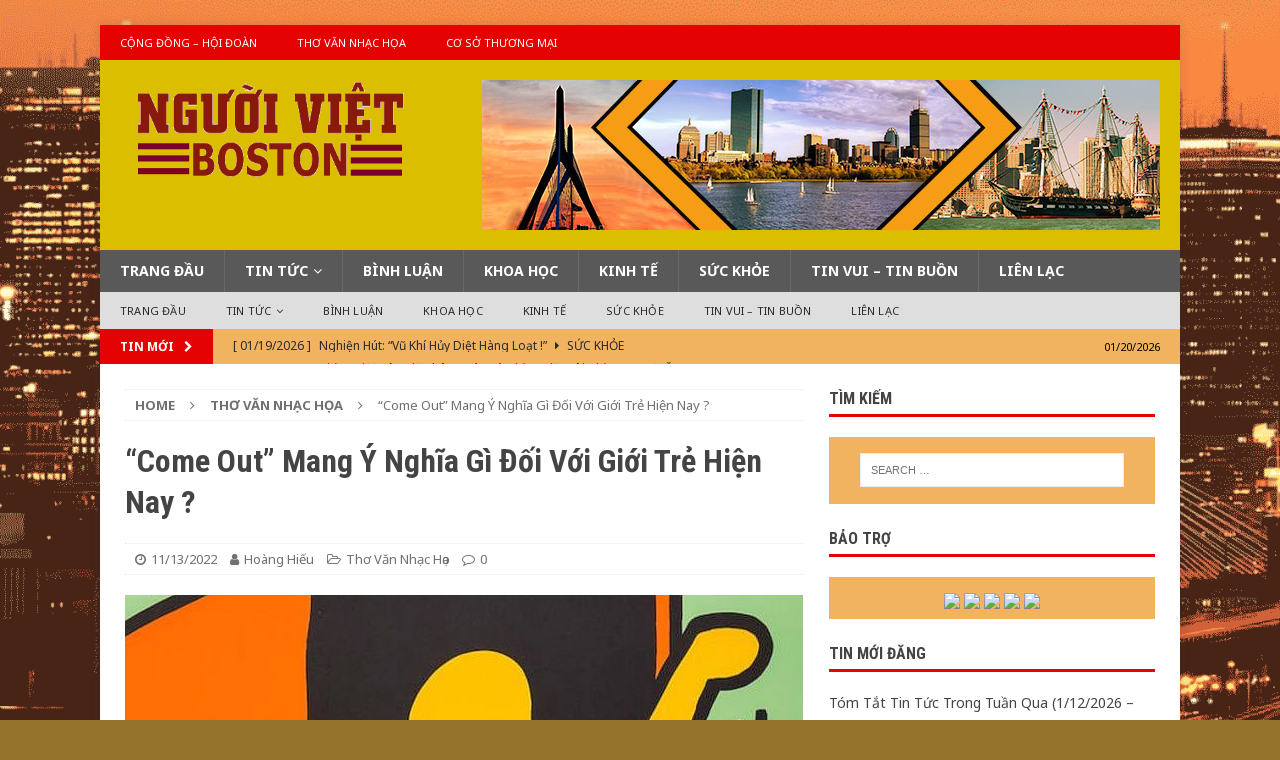

--- FILE ---
content_type: text/html; charset=UTF-8
request_url: https://nguoivietboston.com/?p=25603
body_size: 67724
content:
<!DOCTYPE html>
<html class="no-js mh-one-sb" lang="en-US">
<head>
<meta charset="UTF-8">
<meta name="viewport" content="width=device-width, initial-scale=1.0">
<link rel="profile" href="http://gmpg.org/xfn/11" />
<link rel="pingback" href="https://nguoivietboston.com/xmlrpc.php" />
<title>“Come Out” Mang Ý Nghĩa Gì Đối Với Giới Trẻ Hiện Nay ?</title>
<link rel='dns-prefetch' href='//fonts.googleapis.com' />
<link rel='dns-prefetch' href='//s.w.org' />
<link rel="alternate" type="application/rss+xml" title=" &raquo; Feed" href="https://nguoivietboston.com/?feed=rss2" />
<link rel="alternate" type="application/rss+xml" title=" &raquo; Comments Feed" href="https://nguoivietboston.com/?feed=comments-rss2" />
<link rel="alternate" type="application/rss+xml" title=" &raquo; “Come Out” Mang Ý Nghĩa Gì Đối Với Giới Trẻ Hiện Nay ? Comments Feed" href="https://nguoivietboston.com/?feed=rss2&#038;p=25603" />
		<script type="text/javascript">
			window._wpemojiSettings = {"baseUrl":"https:\/\/s.w.org\/images\/core\/emoji\/11\/72x72\/","ext":".png","svgUrl":"https:\/\/s.w.org\/images\/core\/emoji\/11\/svg\/","svgExt":".svg","source":{"concatemoji":"https:\/\/nguoivietboston.com\/wp-includes\/js\/wp-emoji-release.min.js?ver=4.9.26"}};
			!function(e,a,t){var n,r,o,i=a.createElement("canvas"),p=i.getContext&&i.getContext("2d");function s(e,t){var a=String.fromCharCode;p.clearRect(0,0,i.width,i.height),p.fillText(a.apply(this,e),0,0);e=i.toDataURL();return p.clearRect(0,0,i.width,i.height),p.fillText(a.apply(this,t),0,0),e===i.toDataURL()}function c(e){var t=a.createElement("script");t.src=e,t.defer=t.type="text/javascript",a.getElementsByTagName("head")[0].appendChild(t)}for(o=Array("flag","emoji"),t.supports={everything:!0,everythingExceptFlag:!0},r=0;r<o.length;r++)t.supports[o[r]]=function(e){if(!p||!p.fillText)return!1;switch(p.textBaseline="top",p.font="600 32px Arial",e){case"flag":return s([55356,56826,55356,56819],[55356,56826,8203,55356,56819])?!1:!s([55356,57332,56128,56423,56128,56418,56128,56421,56128,56430,56128,56423,56128,56447],[55356,57332,8203,56128,56423,8203,56128,56418,8203,56128,56421,8203,56128,56430,8203,56128,56423,8203,56128,56447]);case"emoji":return!s([55358,56760,9792,65039],[55358,56760,8203,9792,65039])}return!1}(o[r]),t.supports.everything=t.supports.everything&&t.supports[o[r]],"flag"!==o[r]&&(t.supports.everythingExceptFlag=t.supports.everythingExceptFlag&&t.supports[o[r]]);t.supports.everythingExceptFlag=t.supports.everythingExceptFlag&&!t.supports.flag,t.DOMReady=!1,t.readyCallback=function(){t.DOMReady=!0},t.supports.everything||(n=function(){t.readyCallback()},a.addEventListener?(a.addEventListener("DOMContentLoaded",n,!1),e.addEventListener("load",n,!1)):(e.attachEvent("onload",n),a.attachEvent("onreadystatechange",function(){"complete"===a.readyState&&t.readyCallback()})),(n=t.source||{}).concatemoji?c(n.concatemoji):n.wpemoji&&n.twemoji&&(c(n.twemoji),c(n.wpemoji)))}(window,document,window._wpemojiSettings);
		</script>
		<style type="text/css">
img.wp-smiley,
img.emoji {
	display: inline !important;
	border: none !important;
	box-shadow: none !important;
	height: 1em !important;
	width: 1em !important;
	margin: 0 .07em !important;
	vertical-align: -0.1em !important;
	background: none !important;
	padding: 0 !important;
}
</style>
<link rel='stylesheet' id='mh-magazine-css'  href='https://nguoivietboston.com/wp-content/themes/mh-magazine/style.css?ver=3.8.6' type='text/css' media='all' />
<link rel='stylesheet' id='mh-magazine-child-css'  href='https://nguoivietboston.com/wp-content/themes/mh-magazine-child/style.css?ver=1.0.0' type='text/css' media='all' />
<link rel='stylesheet' id='mh-font-awesome-css'  href='https://nguoivietboston.com/wp-content/themes/mh-magazine/includes/font-awesome.min.css' type='text/css' media='all' />
<link rel='stylesheet' id='mh-google-fonts-css'  href='https://fonts.googleapis.com/css?family=Noto+Sans:300,400,400italic,600,700%7cRoboto+Condensed:300,400,400italic,600,700&#038;subset=latin,vietnamese' type='text/css' media='all' />
<script type='text/javascript' src='https://nguoivietboston.com/wp-includes/js/jquery/jquery.js?ver=1.12.4'></script>
<script type='text/javascript' src='https://nguoivietboston.com/wp-includes/js/jquery/jquery-migrate.min.js?ver=1.4.1'></script>
<script type='text/javascript' src='https://nguoivietboston.com/wp-content/themes/mh-magazine/js/scripts.js?ver=3.8.6'></script>
<link rel='https://api.w.org/' href='https://nguoivietboston.com/index.php?rest_route=/' />
<link rel="EditURI" type="application/rsd+xml" title="RSD" href="https://nguoivietboston.com/xmlrpc.php?rsd" />
<link rel="wlwmanifest" type="application/wlwmanifest+xml" href="https://nguoivietboston.com/wp-includes/wlwmanifest.xml" /> 
<link rel='prev' title='Con Cái Đến Tuổi Nào Thì Phù Hợp Để Bắt Đầu Cho Dùng Điện Thoại Thông Minh ?' href='https://nguoivietboston.com/?p=25606' />
<link rel='next' title='Lễ Thanksgiving: Tâm Sự Của Gà Tây' href='https://nguoivietboston.com/?p=25516' />
<meta name="generator" content="WordPress 4.9.26" />
<link rel="canonical" href="https://nguoivietboston.com/?p=25603" />
<link rel='shortlink' href='https://nguoivietboston.com/?p=25603' />
<link rel="alternate" type="application/json+oembed" href="https://nguoivietboston.com/index.php?rest_route=%2Foembed%2F1.0%2Fembed&#038;url=https%3A%2F%2Fnguoivietboston.com%2F%3Fp%3D25603" />
<link rel="alternate" type="text/xml+oembed" href="https://nguoivietboston.com/index.php?rest_route=%2Foembed%2F1.0%2Fembed&#038;url=https%3A%2F%2Fnguoivietboston.com%2F%3Fp%3D25603&#038;format=xml" />
<style type="text/css">
.mh-header { background: #dbbe00; }
.mh-navigation li:hover, .mh-navigation ul li:hover > ul, .mh-main-nav-wrap, .mh-main-nav, .mh-social-nav li a:hover, .entry-tags li, .mh-slider-caption, .mh-widget-layout8 .mh-widget-title .mh-footer-widget-title-inner, .mh-widget-col-1 .mh-slider-caption, .mh-widget-col-1 .mh-posts-lineup-caption, .mh-carousel-layout1, .mh-spotlight-widget, .mh-social-widget li a, .mh-author-bio-widget, .mh-footer-widget .mh-tab-comment-excerpt, .mh-nip-item:hover .mh-nip-overlay, .mh-widget .tagcloud a, .mh-footer-widget .tagcloud a, .mh-footer, .mh-copyright-wrap, input[type=submit]:hover, #infinite-handle span:hover { background: #595959; }
.mh-extra-nav-bg { background: rgba(89, 89, 89, 0.2); }
.mh-slider-caption, .mh-posts-stacked-title, .mh-posts-lineup-caption { background: #595959; background: rgba(89, 89, 89, 0.8); }
@media screen and (max-width: 900px) { #mh-mobile .mh-slider-caption, #mh-mobile .mh-posts-lineup-caption { background: rgba(89, 89, 89, 1); } }
.slicknav_menu, .slicknav_nav ul, #mh-mobile .mh-footer-widget .mh-posts-stacked-overlay { border-color: #595959; }
.mh-copyright, .mh-copyright a { color: #fff; }
.mh-widget-layout4 .mh-widget-title { background: #e50202; background: rgba(229, 2, 2, 0.6); }
.mh-preheader, .mh-wide-layout .mh-subheader, .mh-ticker-title, .mh-main-nav li:hover, .mh-footer-nav, .slicknav_menu, .slicknav_btn, .slicknav_nav .slicknav_item:hover, .slicknav_nav a:hover, .mh-back-to-top, .mh-subheading, .entry-tags .fa, .entry-tags li:hover, .mh-widget-layout2 .mh-widget-title, .mh-widget-layout4 .mh-widget-title-inner, .mh-widget-layout4 .mh-footer-widget-title, .mh-widget-layout5 .mh-widget-title-inner, .mh-widget-layout6 .mh-widget-title, #mh-mobile .flex-control-paging li a.flex-active, .mh-image-caption, .mh-carousel-layout1 .mh-carousel-caption, .mh-tab-button.active, .mh-tab-button.active:hover, .mh-footer-widget .mh-tab-button.active, .mh-social-widget li:hover a, .mh-footer-widget .mh-social-widget li a, .mh-footer-widget .mh-author-bio-widget, .tagcloud a:hover, .mh-widget .tagcloud a:hover, .mh-footer-widget .tagcloud a:hover, .mh-posts-stacked-item .mh-meta, .page-numbers:hover, .mh-loop-pagination .current, .mh-comments-pagination .current, .pagelink, a:hover .pagelink, input[type=submit], #infinite-handle span { background: #e50202; }
.mh-main-nav-wrap .slicknav_nav ul, blockquote, .mh-widget-layout1 .mh-widget-title, .mh-widget-layout3 .mh-widget-title, .mh-widget-layout5 .mh-widget-title, .mh-widget-layout8 .mh-widget-title:after, #mh-mobile .mh-slider-caption, .mh-carousel-layout1, .mh-spotlight-widget, .mh-author-bio-widget, .mh-author-bio-title, .mh-author-bio-image-frame, .mh-video-widget, .mh-tab-buttons, textarea:hover, input[type=text]:hover, input[type=email]:hover, input[type=tel]:hover, input[type=url]:hover { border-color: #e50202; }
.mh-dropcap, .mh-carousel-layout1 .flex-direction-nav a, .mh-carousel-layout2 .mh-carousel-caption, .mh-posts-digest-small-category, .mh-posts-lineup-more, .bypostauthor .fn:after, .mh-comment-list .comment-reply-link:before, #respond #cancel-comment-reply-link:before { color: #e50202; }
.mh-subheader, .page-numbers, a .pagelink, .mh-widget-layout3 .mh-widget-title, .mh-widget .search-form, .mh-tab-button, .mh-tab-content, .mh-nip-widget, .mh-magazine-facebook-page-widget, .mh-social-widget, .mh-posts-horizontal-widget, .mh-ad-spot, .mh-info-spot { background: #f2b360; }
.mh-tab-post-item { border-color: rgba(255, 255, 255, 0.3); }
.mh-tab-comment-excerpt { background: rgba(255, 255, 255, 0.6); }
body, a, blockquote, blockquote cite, .post .entry-title, .page-title, .entry-content h1, .entry-content h2, .entry-content h3, .entry-content h4, .entry-content h5, .entry-content h6, .wp-caption-text, .wp-block-image figcaption, .wp-block-audio figcaption, #respond .comment-reply-title, #respond #cancel-comment-reply-link, #respond .logged-in-as a, .mh-ping-list .mh-ping-item a, .mh-widget-layout1 .mh-widget-title, .mh-widget-layout7 .mh-widget-title, .mh-widget-layout8 .mh-widget-title, .mh-slider-layout4 .mh-slider-caption, .mh-slider-layout4 .mh-slider-caption a, .mh-slider-layout4 .mh-slider-caption a:hover { color: #444444; }
.mh-meta, .mh-meta a, .mh-breadcrumb, .mh-breadcrumb a, .mh-comment-list .comment-meta, .mh-comment-list .comment-meta a, .mh-comment-list .comment-reply-link, .mh-user-data, .widget_rss .rss-date, .widget_rss cite { color: #707070; }
.entry-content a { color: #294db2; }
a:hover, .entry-content a:hover, #respond a:hover, #respond #cancel-comment-reply-link:hover, #respond .logged-in-as a:hover, .mh-comment-list .comment-meta a:hover, .mh-ping-list .mh-ping-item a:hover, .mh-meta a:hover, .mh-breadcrumb a:hover, .mh-tabbed-widget a:hover { color: #f90909; }
</style>
<!--[if lt IE 9]>
<script src="https://nguoivietboston.com/wp-content/themes/mh-magazine/js/css3-mediaqueries.js"></script>
<![endif]-->
<style type="text/css">
h1, h2, h3, h4, h5, h6, .mh-custom-posts-small-title { font-family: "Roboto Condensed", sans-serif; }
body { font-family: "Noto Sans", sans-serif; }
</style>
<style type="text/css" id="custom-background-css">
body.custom-background { background-color: #96732d; background-image: url("https://nguoivietboston.com/wp-content/uploads/2018/10/nvb-backgrd.png"); background-position: center center; background-size: cover; background-repeat: no-repeat; background-attachment: fixed; }
</style>
</head>
<body id="mh-mobile" class="post-template-default single single-post postid-25603 single-format-standard custom-background wp-custom-logo mh-boxed-layout mh-right-sb mh-loop-layout1 mh-widget-layout1" itemscope="itemscope" itemtype="http://schema.org/WebPage">
<div class="mh-container mh-container-outer">
<div class="mh-header-nav-mobile clearfix"></div>
	<div class="mh-preheader">
    	<div class="mh-container mh-container-inner mh-row clearfix">
							<div class="mh-header-bar-content mh-header-bar-top-left mh-col-2-3 clearfix">
											<nav class="mh-navigation mh-header-nav mh-header-nav-top clearfix" itemscope="itemscope" itemtype="http://schema.org/SiteNavigationElement">
							<div class="menu-topmenu-container"><ul id="menu-topmenu" class="menu"><li id="menu-item-134" class="menu-item menu-item-type-taxonomy menu-item-object-category menu-item-134"><a href="https://nguoivietboston.com/?cat=7">Cộng Đồng &#8211; Hội Đoàn</a></li>
<li id="menu-item-135" class="menu-item menu-item-type-taxonomy menu-item-object-category current-post-ancestor current-menu-parent current-post-parent menu-item-135"><a href="https://nguoivietboston.com/?cat=9">Thơ Văn Nhạc Họa</a></li>
<li id="menu-item-448" class="menu-item menu-item-type-post_type menu-item-object-page menu-item-448"><a href="https://nguoivietboston.com/?page_id=138">Cơ Sở Thương Mại</a></li>
</ul></div>						</nav>
									</div>
										<div class="mh-header-bar-content mh-header-bar-top-right mh-col-1-3 clearfix">
									</div>
					</div>
	</div>
<header class="mh-header" itemscope="itemscope" itemtype="http://schema.org/WPHeader">
	<div class="mh-container mh-container-inner clearfix">
		<div class="mh-custom-header clearfix">
<div class="mh-header-columns mh-row clearfix">
<div class="mh-col-1-3 mh-site-identity">
<div class="mh-site-logo" role="banner" itemscope="itemscope" itemtype="http://schema.org/Brand">
<a href="https://nguoivietboston.com/" class="custom-logo-link" rel="home" itemprop="url"><img width="449" height="150" src="https://nguoivietboston.com/wp-content/uploads/2018/12/cropped-NBV-Logo-150-high.png" class="custom-logo" alt="" itemprop="logo" srcset="https://nguoivietboston.com/wp-content/uploads/2018/12/cropped-NBV-Logo-150-high.png 449w, https://nguoivietboston.com/wp-content/uploads/2018/12/cropped-NBV-Logo-150-high-300x100.png 300w" sizes="(max-width: 449px) 100vw, 449px" /></a></div>
</div>
<aside class="mh-col-2-3 mh-header-widget-2">
<div id="media_image-3" class="mh-widget mh-header-2 widget_media_image"><img width="678" height="150" src="https://nguoivietboston.com/wp-content/uploads/2019/03/nvb-header-banner-3.jpg" class="image wp-image-2544  attachment-full size-full" alt="" style="max-width: 100%; height: auto;" srcset="https://nguoivietboston.com/wp-content/uploads/2019/03/nvb-header-banner-3.jpg 678w, https://nguoivietboston.com/wp-content/uploads/2019/03/nvb-header-banner-3-300x66.jpg 300w" sizes="(max-width: 678px) 100vw, 678px" /></div></aside>
</div>
</div>
	</div>
	<div class="mh-main-nav-wrap">
		<nav class="mh-navigation mh-main-nav mh-container mh-container-inner clearfix" itemscope="itemscope" itemtype="http://schema.org/SiteNavigationElement">
			<div class="menu-mainmenu-container"><ul id="menu-mainmenu" class="menu"><li id="menu-item-111" class="menu-item menu-item-type-post_type menu-item-object-page menu-item-home menu-item-111"><a href="https://nguoivietboston.com/">Trang Đầu</a></li>
<li id="menu-item-117" class="menu-item menu-item-type-taxonomy menu-item-object-category menu-item-has-children menu-item-117"><a href="https://nguoivietboston.com/?cat=3">Tin Tức</a>
<ul class="sub-menu">
	<li id="menu-item-113" class="menu-item menu-item-type-taxonomy menu-item-object-category menu-item-113"><a href="https://nguoivietboston.com/?cat=15">Tin Hoa Kỳ</a></li>
	<li id="menu-item-115" class="menu-item menu-item-type-taxonomy menu-item-object-category menu-item-115"><a href="https://nguoivietboston.com/?cat=17">Tin Việt Nam</a></li>
	<li id="menu-item-114" class="menu-item menu-item-type-taxonomy menu-item-object-category menu-item-114"><a href="https://nguoivietboston.com/?cat=16">Tin Quốc Tế</a></li>
	<li id="menu-item-734" class="menu-item menu-item-type-taxonomy menu-item-object-category menu-item-734"><a href="https://nguoivietboston.com/?cat=18">Tin Cộng Đồng</a></li>
</ul>
</li>
<li id="menu-item-118" class="menu-item menu-item-type-taxonomy menu-item-object-category menu-item-118"><a href="https://nguoivietboston.com/?cat=19">Bình Luận</a></li>
<li id="menu-item-127" class="menu-item menu-item-type-taxonomy menu-item-object-category menu-item-127"><a href="https://nguoivietboston.com/?cat=10">Khoa Học</a></li>
<li id="menu-item-128" class="menu-item menu-item-type-taxonomy menu-item-object-category menu-item-128"><a href="https://nguoivietboston.com/?cat=11">Kinh Tế</a></li>
<li id="menu-item-129" class="menu-item menu-item-type-taxonomy menu-item-object-category menu-item-129"><a href="https://nguoivietboston.com/?cat=13">Sức Khỏe</a></li>
<li id="menu-item-131" class="menu-item menu-item-type-taxonomy menu-item-object-category menu-item-131"><a href="https://nguoivietboston.com/?cat=22">Tin Vui &#8211; Tin Buồn</a></li>
<li id="menu-item-126" class="menu-item menu-item-type-custom menu-item-object-custom menu-item-126"><a href="https://nguoivietboston.net/?page_id=123">Liên Lạc</a></li>
</ul></div>		</nav>
	</div>
			<div class="mh-extra-nav-wrap">
			<div class="mh-extra-nav-bg">
				<nav class="mh-navigation mh-extra-nav mh-container mh-container-inner clearfix" itemscope="itemscope" itemtype="http://schema.org/SiteNavigationElement">
					<div class="menu-mainmenu-container"><ul id="menu-mainmenu-1" class="menu"><li class="menu-item menu-item-type-post_type menu-item-object-page menu-item-home menu-item-111"><a href="https://nguoivietboston.com/">Trang Đầu</a></li>
<li class="menu-item menu-item-type-taxonomy menu-item-object-category menu-item-has-children menu-item-117"><a href="https://nguoivietboston.com/?cat=3">Tin Tức</a>
<ul class="sub-menu">
	<li class="menu-item menu-item-type-taxonomy menu-item-object-category menu-item-113"><a href="https://nguoivietboston.com/?cat=15">Tin Hoa Kỳ</a></li>
	<li class="menu-item menu-item-type-taxonomy menu-item-object-category menu-item-115"><a href="https://nguoivietboston.com/?cat=17">Tin Việt Nam</a></li>
	<li class="menu-item menu-item-type-taxonomy menu-item-object-category menu-item-114"><a href="https://nguoivietboston.com/?cat=16">Tin Quốc Tế</a></li>
	<li class="menu-item menu-item-type-taxonomy menu-item-object-category menu-item-734"><a href="https://nguoivietboston.com/?cat=18">Tin Cộng Đồng</a></li>
</ul>
</li>
<li class="menu-item menu-item-type-taxonomy menu-item-object-category menu-item-118"><a href="https://nguoivietboston.com/?cat=19">Bình Luận</a></li>
<li class="menu-item menu-item-type-taxonomy menu-item-object-category menu-item-127"><a href="https://nguoivietboston.com/?cat=10">Khoa Học</a></li>
<li class="menu-item menu-item-type-taxonomy menu-item-object-category menu-item-128"><a href="https://nguoivietboston.com/?cat=11">Kinh Tế</a></li>
<li class="menu-item menu-item-type-taxonomy menu-item-object-category menu-item-129"><a href="https://nguoivietboston.com/?cat=13">Sức Khỏe</a></li>
<li class="menu-item menu-item-type-taxonomy menu-item-object-category menu-item-131"><a href="https://nguoivietboston.com/?cat=22">Tin Vui &#8211; Tin Buồn</a></li>
<li class="menu-item menu-item-type-custom menu-item-object-custom menu-item-126"><a href="https://nguoivietboston.net/?page_id=123">Liên Lạc</a></li>
</ul></div>				</nav>
			</div>
		</div>
	</header>
	<div class="mh-subheader">
		<div class="mh-container mh-container-inner mh-row clearfix">
							<div class="mh-header-bar-content mh-header-bar-bottom-left mh-col-2-3 clearfix">
											<div class="mh-header-ticker mh-header-ticker-bottom">
							<div class="mh-ticker-bottom">
			<div class="mh-ticker-title mh-ticker-title-bottom">
			TIN MỚI<i class="fa fa-chevron-right"></i>		</div>
		<div class="mh-ticker-content mh-ticker-content-bottom">
		<ul id="mh-ticker-loop-bottom">				<li class="mh-ticker-item mh-ticker-item-bottom">
					<a href="https://nguoivietboston.com/?p=45410" title="Tóm Tắt Tin Tức Trong Tuần Qua (1/12/2026 &#8211; 1/18/2026)">
						<span class="mh-ticker-item-date mh-ticker-item-date-bottom">
                        	[ 01/20/2026 ]                        </span>
						<span class="mh-ticker-item-title mh-ticker-item-title-bottom">
							Tóm Tắt Tin Tức Trong Tuần Qua (1/12/2026 &#8211; 1/18/2026)						</span>
													<span class="mh-ticker-item-cat mh-ticker-item-cat-bottom">
								<i class="fa fa-caret-right"></i>
																Tin Hoa Kỳ							</span>
											</a>
				</li>				<li class="mh-ticker-item mh-ticker-item-bottom">
					<a href="https://nguoivietboston.com/?p=45387" title="Món Ngon Sài Gòn">
						<span class="mh-ticker-item-date mh-ticker-item-date-bottom">
                        	[ 01/19/2026 ]                        </span>
						<span class="mh-ticker-item-title mh-ticker-item-title-bottom">
							Món Ngon Sài Gòn						</span>
													<span class="mh-ticker-item-cat mh-ticker-item-cat-bottom">
								<i class="fa fa-caret-right"></i>
																Thơ Văn Nhạc Họa							</span>
											</a>
				</li>				<li class="mh-ticker-item mh-ticker-item-bottom">
					<a href="https://nguoivietboston.com/?p=45397" title="Nghiện Hút: “Vũ Khí Hủy Diệt Hàng Loạt !”">
						<span class="mh-ticker-item-date mh-ticker-item-date-bottom">
                        	[ 01/19/2026 ]                        </span>
						<span class="mh-ticker-item-title mh-ticker-item-title-bottom">
							Nghiện Hút: “Vũ Khí Hủy Diệt Hàng Loạt !”						</span>
													<span class="mh-ticker-item-cat mh-ticker-item-cat-bottom">
								<i class="fa fa-caret-right"></i>
																Sức Khỏe							</span>
											</a>
				</li>				<li class="mh-ticker-item mh-ticker-item-bottom">
					<a href="https://nguoivietboston.com/?p=45380" title="Tiếng Việt Bây Giờ Không Còn Là Tiếng Việt Tôi Biết">
						<span class="mh-ticker-item-date mh-ticker-item-date-bottom">
                        	[ 01/18/2026 ]                        </span>
						<span class="mh-ticker-item-title mh-ticker-item-title-bottom">
							Tiếng Việt Bây Giờ Không Còn Là Tiếng Việt Tôi Biết						</span>
													<span class="mh-ticker-item-cat mh-ticker-item-cat-bottom">
								<i class="fa fa-caret-right"></i>
																Thơ Văn Nhạc Họa							</span>
											</a>
				</li>				<li class="mh-ticker-item mh-ticker-item-bottom">
					<a href="https://nguoivietboston.com/?p=45368" title="Tưởng Niệm 52 Năm Hải Chiến Hoàng Sa">
						<span class="mh-ticker-item-date mh-ticker-item-date-bottom">
                        	[ 01/18/2026 ]                        </span>
						<span class="mh-ticker-item-title mh-ticker-item-title-bottom">
							Tưởng Niệm 52 Năm Hải Chiến Hoàng Sa						</span>
													<span class="mh-ticker-item-cat mh-ticker-item-cat-bottom">
								<i class="fa fa-caret-right"></i>
																Tin Quan Trọng							</span>
											</a>
				</li>		</ul>
	</div>
</div>						</div>
									</div>
										<div class="mh-header-bar-content mh-header-bar-bottom-right mh-col-1-3 clearfix">
											<div class="mh-header-date mh-header-date-bottom">
							01/20/2026						</div>
									</div>
					</div>
	</div>
<div class="mh-wrapper clearfix">
	<div class="mh-main clearfix">
		<div id="main-content" class="mh-content" role="main" itemprop="mainContentOfPage"><nav class="mh-breadcrumb"><span itemscope itemtype="http://data-vocabulary.org/Breadcrumb"><a href="https://nguoivietboston.com" itemprop="url"><span itemprop="title">Home</span></a></span><span class="mh-breadcrumb-delimiter"><i class="fa fa-angle-right"></i></span><span itemscope itemtype="http://data-vocabulary.org/Breadcrumb"><a href="https://nguoivietboston.com/?cat=9" itemprop="url"><span itemprop="title">Thơ Văn Nhạc Họa</span></a></span><span class="mh-breadcrumb-delimiter"><i class="fa fa-angle-right"></i></span>“Come Out” Mang Ý Nghĩa Gì Đối Với Giới Trẻ Hiện Nay ?</nav>
<article id="post-25603" class="post-25603 post type-post status-publish format-standard has-post-thumbnail hentry category-tho-van-nhac">
	<header class="entry-header clearfix"><h1 class="entry-title">“Come Out” Mang Ý Nghĩa Gì Đối Với Giới Trẻ Hiện Nay ?</h1><div class="mh-meta entry-meta">
<span class="entry-meta-date updated"><i class="fa fa-clock-o"></i><a href="https://nguoivietboston.com/?m=202211">11/13/2022</a></span>
<span class="entry-meta-author author vcard"><i class="fa fa-user"></i><a class="fn" href="https://nguoivietboston.com/?author=4">Hoàng Hiếu</a></span>
<span class="entry-meta-categories"><i class="fa fa-folder-open-o"></i><a href="https://nguoivietboston.com/?cat=9" rel="category">Thơ Văn Nhạc Họa</a></span>
<span class="entry-meta-comments"><i class="fa fa-comment-o"></i><a href="https://nguoivietboston.com/?p=25603#respond" class="mh-comment-count-link" >0</a></span>
</div>
	</header>
		<div class="entry-content clearfix">
<figure class="entry-thumbnail">
<a href="https://nguoivietboston.com/?attachment_id=25611"><img src="https://nguoivietboston.com/wp-content/uploads/2022/11/come-out-1.jpg" alt="" title="come out 1" /></a>
</figure>
<p>Tại các nước Âu Mỹ, việc <strong>thừa nhận phái tính và tiết lộ giới tính</strong> không còn là cái gì mới mẻ, cấm cản và bị xã hội phê phán nữa. Nhưng dường như những hành động này đang được cho là mới mẻ, hiện đại và <strong>thu hút nhiều thành phần giới trẻ Việt Nam.</strong> Thành ngữ <strong>“come out” đang được phổ biến rộng rãi trên các phương tiện truyền thông giải trí.</strong> Tuổi trẻ Việt Nam, nhất là thành phần tự nhận mình là những người thuộc cộng đồng đồng tính rất ưa nói về từ ngữ này. Một số phụ huynh đã bắt đầu lo lắng, đặt câu hỏi, và muốn biết về mấy chữ này có nghĩa là gì?</p>
<p>Một cách nôm na, <em>“come out”</em> có thể hiểu là hành động <strong>tự giới thiệu, tự lộ diện, và tự nhận mình là người thuộc thành phần giới tính thứ ba,</strong> bao gồm: đồng tính nữ (lesbian), đồng tính nam (gay), lưỡng tính (bisexual), chuyển giới (transgender), và nghi ngờ phái tính (questioning), <strong>gọi tắt là LGBTQ</strong>. Dưới cái nhìn chuyên môn, come out được hiểu  như một tiến trình của những người thuộc cộng đồng LGBTQ trải qua khi họ hành động để <strong>chấp nhận định hướng giới tính</strong> <em>(sexual orientation)</em> hoặc <strong>căn tính phái tính</strong> <em>(</em><em>gender identity)</em> và <strong>chia sẻ căn tính này một cách công khai với người khác.</strong> (Coming out refers to <em>the process that people who are LGBTQ go through as they work to accept their sexual orientation or gender identity and share that identity openly with other people</em>.)</p>
<p>Như vậy, khi nói đến cộng đồng LGBTQ, điều mà chúng ta cần biết đó là:</p>
<p><strong>Giới tính</strong> (gender): nam, nữ, ái nam, ái nữ.</p>
<p><strong>Đồng tính</strong> (homosexuality): đồng tính nam, đồng tính nữ, lưỡng tính.</p>
<p><strong>Chuyển giới</strong> (transgender): nữ thành nam, nam thành nữ.</p>
<p>Tuy nhiên, có lẽ phần đông phụ huynh cũng như chính các bạn đồng tính <strong>muốn biết là tại sao con tôi như vậy, hoặc tại sao tôi như vậy?</strong> Câu trả lời này không đơn giản mà phải căn cứ vào rất nhiều yếu tố như bẩm sinh, tâm lý phát triển, tâm lý giáo dục, ảnh hưởng gia đình, và ảnh hưởng môi trường. Đặc biệt ảnh hưởng môi trường gồm các bạn bè, người cùng sở, hoặc những người mà thường ngày chúng ta giao tiếp, gần gũi. Tóm lại, đây là một trong những vấn nạn phức tạp dựa trên nhiều yếu tố, nhiều hoàn cảnh, và nhiều ảnh hưởng khác nhau. Trong bài viết này, tôi muốn chú trọng nhiều hơn vào ảnh hưởng của <strong>môi trường và giáo dục.</strong></p>
<p><strong>&#8211; Gia đình: </strong></p>
<p>Như chúng ta biết, gia đình là học đường đầu tiên và quan trọng mà ở đó trẻ em học những bài học đầu tiên về những gì cần thiết cho cuộc sống tương lai. <em>“Học ăn, học nói, học gói, học mở.”</em> <strong>Con cái học trực tiếp từ cha mẹ, bởi vì đối với con cái, cha mẹ là những bậc thầy vĩ đại nhất. Ảnh hưởng của cha mẹ trên con cái không chỉ là những vấn đề di truyền, máu huyết, mà còn mang cả tính chất tâm lý và tâm linh.</strong></p>
<p>Từ đó, chúng ta không ngạc nhiên để nói như các nhà tâm lý, lối sống và xu hướng đồng tính của một người con chịu ảnh hưởng rất lớn nơi cha mẹ. Thí dụ, nếu người con gái nhìn thấy bố mình tối ngày nhậu nhẹt, say xỉn, thô tục, lười biếng, và nhất là có những hành động vũ phu đối với mẹ mình hoặc ngay cả với chính mình. Câu hỏi được đặt ra là khi lớn lên em liệu có muốn lấy chồng không? Hoặc nếu như em muốn lấy chồng, mà gặp phải một người bạn trai có những dấu hiệu như bố mình, thì những hình ảnh tuổi thơ lại trở về, và đương nhiên em sẽ rất dè dặt, mà phần lớn là đóng cửa trái tim của mình lại. Một cách tương tự như vậy, nếu người con trai nào đó sống trong hoàn cảnh gia đình ở đó bố mẹ chão chuộc nhau sáng tối. Người mẹ lấn lướt, khinh thường bố, và ngoại tình, thử hỏi những hình ảnh như vậy sẽ giúp gì cho em khi lớn lên, hoặc khi bắt đầu một cuộc hẹn hò đầu tiên mà lại gặp một cô gái chảnh chẹ, đòi hỏi, gây nhiều phiền phức! Câu hỏi của những người con trai và con gái trong những trường hợp như vậy là: <strong>“Lấy vợ làm gì? Lấy chồng làm gì?”</strong> Ở vậy vui chơi với bạn bè, gặp gỡ bạn bè cùng phái hiểu và nâng đỡ nhau sướng hơn, không gặp phiền phức. Và <strong>ý tưởng về đồng tính có cơ hội nhen nhúm từ đó. </strong></p>
<p>Theo nhà phân tâm học nổi tiếng Sigmund Freud (1856-1939), và kết quả khảo cứu của Hiệp Hội Tâm Lý Gia Hoa Kỳ, đồng tính có những dấu hiệu liên quan đến thời gian phát triển của tuổi thơ.</p>
<p><strong>&#8211; Bạn bè: </strong></p>
<p>Đây là những người có sức ảnh hưởng rất lớn ngoài cha mẹ, anh chị em thân thiết trong gia đình. Sức ép bạn bè (peer pressure) là sức ép mà hầu hết mọi người, nhất là tuổi trẻ đều cảm nhận. Lý do vì <strong>con người luôn có xã hội tính trong người.</strong> Nếu hình ảnh gia đình, hôn nhân không tốt đẹp. Nếu người yêu đầu đời đã để lại những vết thương trong trái tim, trong kỷ niệm, thì việc tìm gặp những bạn bè <strong>cùng trang lứa, cùng hoàn cảnh</strong> là điều thích hợp.</p>
<p>Một điểm mà phụ huynh cần biết là trong những <strong>nhóm bạn nam của con mình vẫn luôn có những bạn mang nhiều nữ tính.</strong> Và đó là những đối tượng chọn lựa của những người bạn cùng lứa có khuynh hướng hoặc bị cám dỗ hay bắt buộc phải chọn lựa một tình cảm tương đối hòa hợp.</p>
<p>Gặp <strong>người nam mang nữ tính</strong>, hoặc gặp <strong>người nữ mang nam tính.</strong> Sự gặp gỡ này nếu được bạn bè thúc đẩy, hoặc trong những trường hợp tình cảm, tình yêu trai gái không thật sự dẫn đến một tình yêu lứa đôi thông thường, nó sẽ <strong>dễ biến những tình cảm này thành tình yêu đồng tính.</strong></p>
<p><strong>&#8211; Môi trường:</strong></p>
<p>Môi trường ảnh hưởng nhiều đến tư tưởng đồng tính đầu tiên là <strong>học đường</strong>. Các học sinh ngày nay được học về phái tính, giới tính, tình yêu, tình dục, đời sống đồng tính và hôn nhân đồng tính ngay từ trong nhà trường từ rất sớm. Trong khuôn viên đại học, nhớ lại thời 1980, chúng tôi đã được mời gọi tham dự những sinh hoạt của giới đồng tính. Ngoài ra sách vở khảo cứu, và những buổi hội thảo được các người đồng tính tổ chức rất quy mô. Việc này, ngày nay còn rộng rãi và phổ biến hơn nữa. <strong>Hình ảnh những cặp đôi đồng tính nhan nhản ở khuôn viên các đại học. </strong></p>
<p>Tiếp đến môi trường sở làm, bạn bè giao tiếp.</p>
<p>Một phụ nữ đã có gia đình và hai con rất dễ thương. Trong một lần cãi vã, nàng tuyên bố ly dị chồng. Sau khi ly dị, nàng đã dọn đến sống với một người bạn nữ cùng sở làm cũng đã ly dị. Họ tự cho mình là cặp đôi đồng tính, và sống với nhau như hai vợ chồng.</p>
<p>Trường hợp khác tương tự, một người đàn ông đã có gia đình, có con cái học hành tử tế. Bỗng một ngày anh đơn phương ly dị vợ. Và sau khi ly dị đã dọn đến sống với người bạn trai. Cả hai công khai tay trong tay tỏ ra rất hạnh phúc.</p>
<p>Những trường hợp như vậy <strong>không thể nói là đồng tính bẩm sinh, mà là một chọn lựa vong thân, một hành động chối bỏ căn tính và giới tính. </strong></p>
<p><strong>&#8211; Truyền thông: </strong></p>
<p>Chúng ta không thể phủ nhận sự đóng góp tích cực và đáng kể của giới truyền thông vào cuộc cách mạng tình dục, và cách mạng giới tính hiện nay. Những hình ảnh, tin tức về giới tính, đồng tính, hôn nhân đồng tính là những hình ảnh, tin tức rất thông thường và phổ biến một cách tinh vi, rộng rãi. Thêm vào đó còn phải kể đến những sách báo, và phim ảnh khiêu dâm. <strong>Tất cả đang đứng trong một trận chiến khốc liệt chống lại những giá trị thật của con người, những nguyên tắc căn bản của đời sống hôn nhân, gia đình.</strong></p>
<p><strong>&#8211; Xã hội</strong>:</p>
<p>Sau cùng là sự tiếp tay của giới chính trị. Ngày nay các nhà chính trị muốn <strong>chính trị hóa mọi sinh hoạt xã hội trong đó có cả tình yêu, hôn nhân, gia đình, giáo dục, và tôn giáo.</strong> Công giáo yêu nước, Công giáo ái quốc, Phật giáo quốc doanh, Nữ quyền, Quyền tự do chọn lựa…. Tất cả nhằm mục đích chính trị và <strong>phục vụ cho chủ đích chính trị. </strong></p>
<p>Ngoài ra, những triết lý sống như Hiện Sinh, Khoái Lạc Chủ Nghĩa, Cá Nhân Chủ Nghĩa, Luân Lý và Đạo Đức Tương Đối. Những lý thuyết này không những được đề cao mà còn đưa vào những sinh hoạt xã hội <strong>như một mồi nhử làm quên đi mục đích và giá trị con người, và cuộc sống tình yêu, hôn nhân, gia đình.</strong></p>
<p><strong>&#8211; Hấp lực của dao kéo:</strong></p>
<p>Ngày nay, không chỉ mơ ước, khát khao, hoặc mong được ai đó hiểu mình là đồng tính, là chuyển giới mà người ta có thể tìm gặp những sự trợ giúp của khoa học, của y khoa, và của tâm lý xã hội.</p>
<p>Nếu bạn muốn có một khuôn mặt, một hàm răng, một đôi mắt, một cặp nhũ hoa đẹp, hấp dẫn, khêu gợi, mời bạn qua Nam Hàn, quê hương sửa sắc đẹp. Dao kéo sẽ cho bạn như ý muốn.</p>
<p>Nếu bạn muốn trở thành một người con trai hay một người con gái, bạn cứ việc qua Thái Lan, quê hương của thành phần chuyển giới. Tại đây 1/70 dân số là người chuyển giới. Mỗi năm bệnh viện Yanhee ở thủ đô Bangkok thực hiện trung bình 1000 ca phẫu thuật chuyển giới.</p>
<p>Tóm lại <strong>sửa đổi cho đẹp, làm đẹp là một chuyện.</strong> <strong>Nhưng biến cải nam thành nữ và nữ thành nam, ngày nay y khoa và khoa học đang làm việc này thay cho Đấng Tạo Hóa.   </strong></p>
<p>Để thực hiện một ca chuyển giới cần từ 25-30 ca phẫu thuật lớn nhỏ. Với phí tổn theo ước tính của Bowers and Ettner trung bình 75.000$ chuyển từ nữ qua nam. Và 40.000 &#8211; 50.000$ từ nam qua nữ. Ước tính này được phổ biến Feb 9, 2015.  Tuy nhiên, phí tổn này đang tăng theo thời gian.</p>
<p>Theo thống kê mới đây, giải phẫu thay đổi cơ quan sinh dục, trung bình 25.600$ nam thành nữ, và 24.900$ nữ thành nam.</p>
<p>Giải phẫu nâng ngực nam thành nữ giá 9.000$. Nữ thành nam giá từ 7.800$ &#8211; 10.900$.</p>
<p>Ngoài ra giải phẫu khuôn mặt, toàn cơ thể để trở thành nam giá 53.700$, nữ giá 70.100$. Số tiền này thêm vào giải phẫu nâng hoặc cắt ngực, và bộ phận sinh dục nam, nữ. [https://www.investopedia.com › &#8230; › Health Insurance Paying for Transgender Surgeries &#8211; Investopedia]</p>
<p><strong>&#8211; Được hay mất gì?</strong></p>
<p>25-30 ca phẫu thuật, đau đớn, nguy hiểm đến tính mạng, với tốn kém trên dưới 100.000 dollars để được gì? Trước mắt, người chuyển giới sẽ <strong>giảm 10-20 năm tuổi thọ so với người bình thường</strong>. Cộng thêm những phức tạp trong việc trị liệu, và tiếp tục nuôi dưỡng cơ thể bằng những kích thích tố độc hại sau khi phẫu thuật. Trung bình tuổi thọ hiện nay là 71 tuổi, trong khi người chuyển giới sống được 30 tuổi.</p>
<p><strong>Come out, một nghĩa nào đó là một hình thức vong thân, phủ nhận bản sắc và căn tính.</strong> Hậu quả của cuộc cách mạng tình dục, cách mạng giới tính, cách mạng phái tính. Nó đóng góp vào sự <strong>phá bỏ nền tảng căn bản hạnh phúc cá nhân, hôn nhân, và gia đình. </strong></p>
<p>Tóm lại, việc nói hoặc tỏ cho cha mẹ, người thân, anh chị em về tình cảm, cảm xúc, hoặc những cám dỗ đang ảnh hưởng đến phái tính và giới tính của mình là điều tốt. <strong>Nhưng hãnh diện hoặc cho đó như một cái mốt thời thượng thì đây là hành động ảnh hưởng bởi “văn hóa sự chết”</strong>, bởi chứng hoang tưởng, ảo tưởng và ảo giác về một thân hình, một lối sống. Thành phần này cần được hướng dẫn và giúp đỡ để có thể nhận ra đâu là những cám dỗ của xã hội, đâu là những dồn nén của tâm lý, và đâu là giá trị thật về con người, về phái tính, về quan niệm giới tính để có thể loại bỏ những quyết định nông nổi, mà sau này khi nghĩ lại cũng đã quá muộn. Hướng dẫn và giáo dục này <strong>đặt nền tảng trên đạo đức, đạo đức tâm linh, đạo đức xã hội, trên ảnh hưởng tốt của cha mẹ trong đời sống hôn nhân, gia đình, và trên những hướng dẫn đạo đức, tâm lý cần thiết cho từng lứa tuổi, và từng hoàn cảnh.</strong></p>
<p>Tiến sĩ Tâm Lý <strong>Trần Mỹ Duyệt</strong></p>
<p>Kính mời theo dõi video tại đây:<br />
<a href="https://bit.ly/3e5EPMw">https://bit.ly/3e5EPMw</a></p>
<div class="mh-social-bottom">
<div class="mh-share-buttons clearfix">
	<a class="mh-facebook" href="#" onclick="window.open('https://www.facebook.com/sharer.php?u=https%3A%2F%2Fnguoivietboston.com%2F%3Fp%3D25603&t=%E2%80%9CCome+Out%E2%80%9D+Mang+%C3%9D+Ngh%C4%A9a+G%C3%AC+%C4%90%E1%BB%91i+V%E1%BB%9Bi+Gi%E1%BB%9Bi+Tr%E1%BA%BB+Hi%E1%BB%87n+Nay+%3F', 'facebookShare', 'width=626,height=436'); return false;" title="Share on Facebook">
		<span class="mh-share-button"><i class="fa fa-facebook"></i></span>
	</a>
	<a class="mh-twitter" href="#" onclick="window.open('https://twitter.com/share?text=%E2%80%9CCome+Out%E2%80%9D+Mang+%C3%9D+Ngh%C4%A9a+G%C3%AC+%C4%90%E1%BB%91i+V%E1%BB%9Bi+Gi%E1%BB%9Bi+Tr%E1%BA%BB+Hi%E1%BB%87n+Nay+%3F:&url=https%3A%2F%2Fnguoivietboston.com%2F%3Fp%3D25603', 'twitterShare', 'width=626,height=436'); return false;" title="Tweet This Post">
		<span class="mh-share-button"><i class="fa fa-twitter"></i></span>
	</a>
	<a class="mh-linkedin" href="#" onclick="window.open('https://www.linkedin.com/shareArticle?mini=true&url=https%3A%2F%2Fnguoivietboston.com%2F%3Fp%3D25603&source=', 'linkedinShare', 'width=626,height=436'); return false;" title="Share on LinkedIn">
		<span class="mh-share-button"><i class="fa fa-linkedin"></i></span>
	</a>
	<a class="mh-pinterest" href="#" onclick="window.open('https://pinterest.com/pin/create/button/?url=https%3A%2F%2Fnguoivietboston.com%2F%3Fp%3D25603&media=https://nguoivietboston.com/wp-content/uploads/2022/11/come-out-1.jpg&description=%E2%80%9CCome+Out%E2%80%9D+Mang+%C3%9D+Ngh%C4%A9a+G%C3%AC+%C4%90%E1%BB%91i+V%E1%BB%9Bi+Gi%E1%BB%9Bi+Tr%E1%BA%BB+Hi%E1%BB%87n+Nay+%3F', 'pinterestShare', 'width=750,height=350'); return false;" title="Pin This Post">
		<span class="mh-share-button"><i class="fa fa-pinterest"></i></span>
	</a>
	<a class="mh-googleplus" href="#" onclick="window.open('https://plusone.google.com/_/+1/confirm?hl=en-US&url=https%3A%2F%2Fnguoivietboston.com%2F%3Fp%3D25603', 'googleShare', 'width=626,height=436'); return false;" title="Share on Google+" target="_blank">
		<span class="mh-share-button"><i class="fa fa-google-plus"></i></span>
	</a>
	<a class="mh-email" href="mailto:?subject=%E2%80%9CCome%20Out%E2%80%9D%20Mang%20%C3%9D%20Ngh%C4%A9a%20G%C3%AC%20%C4%90%E1%BB%91i%20V%E1%BB%9Bi%20Gi%E1%BB%9Bi%20Tr%E1%BA%BB%20Hi%E1%BB%87n%20Nay%20%3F&amp;body=https%3A%2F%2Fnguoivietboston.com%2F%3Fp%3D25603" title="Send this article to a friend" target="_blank">
		<span class="mh-share-button"><i class="fa fa-envelope-o"></i></span>
	</a>
	<a class="mh-print" href="javascript:window.print()" title="Print this article">
		<span class="mh-share-button"><i class="fa fa-print"></i></span>
	</a>
</div></div>
	</div></article><nav class="mh-post-nav mh-row clearfix" itemscope="itemscope" itemtype="http://schema.org/SiteNavigationElement">
<div class="mh-col-1-2 mh-post-nav-item mh-post-nav-prev">
<a href="https://nguoivietboston.com/?p=25606" rel="prev"><img width="80" height="60" src="https://nguoivietboston.com/wp-content/uploads/2022/11/dien-thoai-1-80x60.jpg" class="attachment-mh-magazine-small size-mh-magazine-small wp-post-image" alt="" srcset="https://nguoivietboston.com/wp-content/uploads/2022/11/dien-thoai-1-80x60.jpg 80w, https://nguoivietboston.com/wp-content/uploads/2022/11/dien-thoai-1-326x245.jpg 326w" sizes="(max-width: 80px) 100vw, 80px" /><span>Previous</span><p>Con Cái Đến Tuổi Nào Thì Phù Hợp Để Bắt Đầu Cho Dùng Điện Thoại Thông Minh ?</p></a></div>
<div class="mh-col-1-2 mh-post-nav-item mh-post-nav-next">
<a href="https://nguoivietboston.com/?p=25516" rel="next"><img width="80" height="60" src="https://nguoivietboston.com/wp-content/uploads/2022/11/ga-tay-1-80x60.jpg" class="attachment-mh-magazine-small size-mh-magazine-small wp-post-image" alt="" srcset="https://nguoivietboston.com/wp-content/uploads/2022/11/ga-tay-1-80x60.jpg 80w, https://nguoivietboston.com/wp-content/uploads/2022/11/ga-tay-1-326x245.jpg 326w" sizes="(max-width: 80px) 100vw, 80px" /><span>Next</span><p>Lễ Thanksgiving: Tâm Sự Của Gà Tây</p></a></div>
</nav>
<div id="comments" class="mh-comments-wrap">
			<h4 class="mh-widget-title mh-comment-form-title">
				<span class="mh-widget-title-inner">
					Be the first to comment				</span>
			</h4>	<div id="respond" class="comment-respond">
		<h3 id="reply-title" class="comment-reply-title">Leave a Reply <small><a rel="nofollow" id="cancel-comment-reply-link" href="/?p=25603#respond" style="display:none;">Cancel reply</a></small></h3>			<form action="https://nguoivietboston.com/wp-comments-post.php" method="post" id="commentform" class="comment-form" novalidate>
				<p class="comment-notes">Your email address will not be published.</p><p class="comment-form-comment"><label for="comment">Comment</label><br/><textarea id="comment" name="comment" cols="45" rows="5" aria-required="true"></textarea></p><p class="comment-form-author"><label for="author">Name </label><span class="required">*</span><br/><input id="author" name="author" type="text" value="" size="30" aria-required='true' /></p>
<p class="comment-form-email"><label for="email">Email </label><span class="required">*</span><br/><input id="email" name="email" type="text" value="" size="30" aria-required='true' /></p>
<p class="comment-form-url"><label for="url">Website</label><br/><input id="url" name="url" type="text" value="" size="30" /></p>
<p class="comment-form-cookies-consent"><input id="wp-comment-cookies-consent" name="wp-comment-cookies-consent" type="checkbox" value="yes" /><label for="wp-comment-cookies-consent">Save my name, email, and website in this browser for the next time I comment.</label></p>
<p class="form-submit"><input name="submit" type="submit" id="submit" class="submit" value="Post Comment" /> <input type='hidden' name='comment_post_ID' value='25603' id='comment_post_ID' />
<input type='hidden' name='comment_parent' id='comment_parent' value='0' />
</p><p style="display: none;"><input type="hidden" id="akismet_comment_nonce" name="akismet_comment_nonce" value="97be153e01" /></p><p style="display: none;"><input type="hidden" id="ak_js" name="ak_js" value="208"/></p>			</form>
			</div><!-- #respond -->
	</div>
		</div>
			<aside class="mh-widget-col-1 mh-sidebar" itemscope="itemscope" itemtype="http://schema.org/WPSideBar"><div id="search-2" class="mh-widget widget_search"><h4 class="mh-widget-title"><span class="mh-widget-title-inner">Tìm Kiếm</span></h4><form role="search" method="get" class="search-form" action="https://nguoivietboston.com/">
				<label>
					<span class="screen-reader-text">Search for:</span>
					<input type="search" class="search-field" placeholder="Search &hellip;" value="" name="s" />
				</label>
				<input type="submit" class="search-submit" value="Search" />
			</form></div><div id="custom_html-2" class="widget_text mh-widget widget_custom_html"><h4 class="mh-widget-title"><span class="mh-widget-title-inner">Bảo Trợ</span></h4><div class="textwidget custom-html-widget"><div class="mh-ad-spot">
	<a href="https://nguoivietboston.net/co-so-thuong-mai/"><img src="https://nguoivietboston.com/?attachment_id=16675" alt=" " /></a>
	<a href="https://nguoivietboston.net/co-so-thuong-mai/"><img src="http://nguoivietboston.net/wp-content/nvb-ad/diemmakeup.jpg" alt=" " /></a>

<a href="https://nguoivietboston.net/co-so-thuong-mai/"><img src="http://nguoivietboston.net/wp-content/nvb-ad/dphotography.jpg" alt=" " /></a>
	
<a href="https://nguoivietboston.net/co-so-thuong-mai/"><img src="http://nguoivietboston.net/wp-content/nvb-ad/GJwelding2013.jpg" alt=" " /></a>
	
<a href="https://nguoivietboston.net/co-so-thuong-mai/"><img src="http://nguoivietboston.net/wp-content/nvb-ad/nguyenvy280.jpg" alt=" " /></a></div></div></div>		<div id="recent-posts-2" class="mh-widget widget_recent_entries">		<h4 class="mh-widget-title"><span class="mh-widget-title-inner">Tin Mới Đăng</span></h4>		<ul>
											<li>
					<a href="https://nguoivietboston.com/?p=45410">Tóm Tắt Tin Tức Trong Tuần Qua (1/12/2026 &#8211; 1/18/2026)</a>
									</li>
											<li>
					<a href="https://nguoivietboston.com/?p=45387">Món Ngon Sài Gòn</a>
									</li>
											<li>
					<a href="https://nguoivietboston.com/?p=45397">Nghiện Hút: “Vũ Khí Hủy Diệt Hàng Loạt !”</a>
									</li>
											<li>
					<a href="https://nguoivietboston.com/?p=45380">Tiếng Việt Bây Giờ Không Còn Là Tiếng Việt Tôi Biết</a>
									</li>
											<li>
					<a href="https://nguoivietboston.com/?p=45368">Tưởng Niệm 52 Năm Hải Chiến Hoàng Sa</a>
									</li>
					</ul>
		</div><div id="archives-2" class="mh-widget widget_archive"><h4 class="mh-widget-title"><span class="mh-widget-title-inner">Lưu Trữ</span></h4>		<label class="screen-reader-text" for="archives-dropdown-2">Lưu Trữ</label>
		<select id="archives-dropdown-2" name="archive-dropdown" onchange='document.location.href=this.options[this.selectedIndex].value;'>
			
			<option value="">Select Month</option>
				<option value='https://nguoivietboston.com/?m=202601'> January 2026 &nbsp;(64)</option>
	<option value='https://nguoivietboston.com/?m=202512'> December 2025 &nbsp;(84)</option>
	<option value='https://nguoivietboston.com/?m=202511'> November 2025 &nbsp;(71)</option>
	<option value='https://nguoivietboston.com/?m=202510'> October 2025 &nbsp;(54)</option>
	<option value='https://nguoivietboston.com/?m=202509'> September 2025 &nbsp;(49)</option>
	<option value='https://nguoivietboston.com/?m=202508'> August 2025 &nbsp;(59)</option>
	<option value='https://nguoivietboston.com/?m=202507'> July 2025 &nbsp;(58)</option>
	<option value='https://nguoivietboston.com/?m=202506'> June 2025 &nbsp;(75)</option>
	<option value='https://nguoivietboston.com/?m=202505'> May 2025 &nbsp;(66)</option>
	<option value='https://nguoivietboston.com/?m=202504'> April 2025 &nbsp;(63)</option>
	<option value='https://nguoivietboston.com/?m=202503'> March 2025 &nbsp;(99)</option>
	<option value='https://nguoivietboston.com/?m=202502'> February 2025 &nbsp;(74)</option>
	<option value='https://nguoivietboston.com/?m=202501'> January 2025 &nbsp;(76)</option>
	<option value='https://nguoivietboston.com/?m=202412'> December 2024 &nbsp;(72)</option>
	<option value='https://nguoivietboston.com/?m=202411'> November 2024 &nbsp;(110)</option>
	<option value='https://nguoivietboston.com/?m=202410'> October 2024 &nbsp;(83)</option>
	<option value='https://nguoivietboston.com/?m=202409'> September 2024 &nbsp;(62)</option>
	<option value='https://nguoivietboston.com/?m=202408'> August 2024 &nbsp;(56)</option>
	<option value='https://nguoivietboston.com/?m=202407'> July 2024 &nbsp;(79)</option>
	<option value='https://nguoivietboston.com/?m=202406'> June 2024 &nbsp;(80)</option>
	<option value='https://nguoivietboston.com/?m=202405'> May 2024 &nbsp;(75)</option>
	<option value='https://nguoivietboston.com/?m=202404'> April 2024 &nbsp;(79)</option>
	<option value='https://nguoivietboston.com/?m=202403'> March 2024 &nbsp;(46)</option>
	<option value='https://nguoivietboston.com/?m=202402'> February 2024 &nbsp;(77)</option>
	<option value='https://nguoivietboston.com/?m=202401'> January 2024 &nbsp;(91)</option>
	<option value='https://nguoivietboston.com/?m=202312'> December 2023 &nbsp;(98)</option>
	<option value='https://nguoivietboston.com/?m=202311'> November 2023 &nbsp;(109)</option>
	<option value='https://nguoivietboston.com/?m=202310'> October 2023 &nbsp;(91)</option>
	<option value='https://nguoivietboston.com/?m=202309'> September 2023 &nbsp;(85)</option>
	<option value='https://nguoivietboston.com/?m=202308'> August 2023 &nbsp;(87)</option>
	<option value='https://nguoivietboston.com/?m=202307'> July 2023 &nbsp;(73)</option>
	<option value='https://nguoivietboston.com/?m=202306'> June 2023 &nbsp;(88)</option>
	<option value='https://nguoivietboston.com/?m=202305'> May 2023 &nbsp;(90)</option>
	<option value='https://nguoivietboston.com/?m=202304'> April 2023 &nbsp;(104)</option>
	<option value='https://nguoivietboston.com/?m=202303'> March 2023 &nbsp;(108)</option>
	<option value='https://nguoivietboston.com/?m=202302'> February 2023 &nbsp;(93)</option>
	<option value='https://nguoivietboston.com/?m=202301'> January 2023 &nbsp;(105)</option>
	<option value='https://nguoivietboston.com/?m=202212'> December 2022 &nbsp;(107)</option>
	<option value='https://nguoivietboston.com/?m=202211'> November 2022 &nbsp;(95)</option>
	<option value='https://nguoivietboston.com/?m=202210'> October 2022 &nbsp;(90)</option>
	<option value='https://nguoivietboston.com/?m=202209'> September 2022 &nbsp;(85)</option>
	<option value='https://nguoivietboston.com/?m=202208'> August 2022 &nbsp;(82)</option>
	<option value='https://nguoivietboston.com/?m=202207'> July 2022 &nbsp;(108)</option>
	<option value='https://nguoivietboston.com/?m=202206'> June 2022 &nbsp;(101)</option>
	<option value='https://nguoivietboston.com/?m=202205'> May 2022 &nbsp;(98)</option>
	<option value='https://nguoivietboston.com/?m=202204'> April 2022 &nbsp;(117)</option>
	<option value='https://nguoivietboston.com/?m=202203'> March 2022 &nbsp;(107)</option>
	<option value='https://nguoivietboston.com/?m=202202'> February 2022 &nbsp;(95)</option>
	<option value='https://nguoivietboston.com/?m=202201'> January 2022 &nbsp;(87)</option>
	<option value='https://nguoivietboston.com/?m=202112'> December 2021 &nbsp;(97)</option>
	<option value='https://nguoivietboston.com/?m=202111'> November 2021 &nbsp;(72)</option>
	<option value='https://nguoivietboston.com/?m=202110'> October 2021 &nbsp;(72)</option>
	<option value='https://nguoivietboston.com/?m=202109'> September 2021 &nbsp;(81)</option>
	<option value='https://nguoivietboston.com/?m=202108'> August 2021 &nbsp;(78)</option>
	<option value='https://nguoivietboston.com/?m=202107'> July 2021 &nbsp;(81)</option>
	<option value='https://nguoivietboston.com/?m=202106'> June 2021 &nbsp;(84)</option>
	<option value='https://nguoivietboston.com/?m=202105'> May 2021 &nbsp;(72)</option>
	<option value='https://nguoivietboston.com/?m=202104'> April 2021 &nbsp;(101)</option>
	<option value='https://nguoivietboston.com/?m=202103'> March 2021 &nbsp;(109)</option>
	<option value='https://nguoivietboston.com/?m=202102'> February 2021 &nbsp;(67)</option>
	<option value='https://nguoivietboston.com/?m=202101'> January 2021 &nbsp;(88)</option>
	<option value='https://nguoivietboston.com/?m=202012'> December 2020 &nbsp;(96)</option>
	<option value='https://nguoivietboston.com/?m=202011'> November 2020 &nbsp;(103)</option>
	<option value='https://nguoivietboston.com/?m=202010'> October 2020 &nbsp;(83)</option>
	<option value='https://nguoivietboston.com/?m=202009'> September 2020 &nbsp;(84)</option>
	<option value='https://nguoivietboston.com/?m=202008'> August 2020 &nbsp;(94)</option>
	<option value='https://nguoivietboston.com/?m=202007'> July 2020 &nbsp;(89)</option>
	<option value='https://nguoivietboston.com/?m=202006'> June 2020 &nbsp;(96)</option>
	<option value='https://nguoivietboston.com/?m=202005'> May 2020 &nbsp;(72)</option>
	<option value='https://nguoivietboston.com/?m=202004'> April 2020 &nbsp;(107)</option>
	<option value='https://nguoivietboston.com/?m=202003'> March 2020 &nbsp;(57)</option>
	<option value='https://nguoivietboston.com/?m=202002'> February 2020 &nbsp;(57)</option>
	<option value='https://nguoivietboston.com/?m=202001'> January 2020 &nbsp;(50)</option>
	<option value='https://nguoivietboston.com/?m=201912'> December 2019 &nbsp;(65)</option>
	<option value='https://nguoivietboston.com/?m=201911'> November 2019 &nbsp;(58)</option>
	<option value='https://nguoivietboston.com/?m=201910'> October 2019 &nbsp;(52)</option>
	<option value='https://nguoivietboston.com/?m=201909'> September 2019 &nbsp;(67)</option>
	<option value='https://nguoivietboston.com/?m=201908'> August 2019 &nbsp;(38)</option>
	<option value='https://nguoivietboston.com/?m=201907'> July 2019 &nbsp;(44)</option>
	<option value='https://nguoivietboston.com/?m=201906'> June 2019 &nbsp;(60)</option>
	<option value='https://nguoivietboston.com/?m=201905'> May 2019 &nbsp;(68)</option>
	<option value='https://nguoivietboston.com/?m=201904'> April 2019 &nbsp;(60)</option>
	<option value='https://nguoivietboston.com/?m=201903'> March 2019 &nbsp;(44)</option>
	<option value='https://nguoivietboston.com/?m=201902'> February 2019 &nbsp;(34)</option>
	<option value='https://nguoivietboston.com/?m=201901'> January 2019 &nbsp;(41)</option>
	<option value='https://nguoivietboston.com/?m=201812'> December 2018 &nbsp;(72)</option>
	<option value='https://nguoivietboston.com/?m=201811'> November 2018 &nbsp;(76)</option>
	<option value='https://nguoivietboston.com/?m=201810'> October 2018 &nbsp;(66)</option>
	<option value='https://nguoivietboston.com/?m=201809'> September 2018 &nbsp;(7)</option>
	<option value='https://nguoivietboston.com/?m=201808'> August 2018 &nbsp;(1)</option>
	<option value='https://nguoivietboston.com/?m=201802'> February 2018 &nbsp;(1)</option>

		</select>
		</div>	</aside>	</div>
    </div>
<footer class="mh-footer" itemscope="itemscope" itemtype="http://schema.org/WPFooter">
<div class="mh-container mh-container-inner mh-footer-widgets mh-row clearfix">
<div class="mh-col-1-3 mh-widget-col-1 mh-footer-3-cols  mh-footer-area mh-footer-1">
<div id="media_video-9" class="mh-footer-widget widget_media_video"><h6 class="mh-widget-title mh-footer-widget-title"><span class="mh-widget-title-inner mh-footer-widget-title-inner">TÌNH ĐẤT, Nhạc Nguyễn Thiện Lý, ca sĩ Diệu Hiền</span></h6><div style="width:100%;" class="wp-video"><!--[if lt IE 9]><script>document.createElement('video');</script><![endif]-->
<video class="wp-video-shortcode" id="video-25603-1" preload="metadata" controls="controls"><source type="video/youtube" src="https://www.youtube.com/watch?v=lPcRfnVLGTw&#038;_=1" /><a href="https://www.youtube.com/watch?v=lPcRfnVLGTw">https://www.youtube.com/watch?v=lPcRfnVLGTw</a></video></div></div><div id="media_video-10" class="mh-footer-widget widget_media_video"><h6 class="mh-widget-title mh-footer-widget-title"><span class="mh-widget-title-inner mh-footer-widget-title-inner">&#8220;Giai Cấp Mới&#8221; tại Việt Nam</span></h6><div style="width:100%;" class="wp-video"><video class="wp-video-shortcode" id="video-25603-2" preload="metadata" controls="controls"><source type="video/youtube" src="https://www.youtube.com/watch?v=fTpo-DQmapM&#038;_=2" /><a href="https://www.youtube.com/watch?v=fTpo-DQmapM">https://www.youtube.com/watch?v=fTpo-DQmapM</a></video></div></div></div>
<div class="mh-col-1-3 mh-widget-col-1 mh-footer-3-cols  mh-footer-area mh-footer-2">
		<div id="recent-posts-8" class="mh-footer-widget widget_recent_entries">		<h6 class="mh-widget-title mh-footer-widget-title"><span class="mh-widget-title-inner mh-footer-widget-title-inner">Bài Mới Đăng</span></h6>		<ul>
											<li>
					<a href="https://nguoivietboston.com/?p=45410">Tóm Tắt Tin Tức Trong Tuần Qua (1/12/2026 &#8211; 1/18/2026)</a>
											<span class="post-date">01/20/2026</span>
									</li>
											<li>
					<a href="https://nguoivietboston.com/?p=45387">Món Ngon Sài Gòn</a>
											<span class="post-date">01/19/2026</span>
									</li>
											<li>
					<a href="https://nguoivietboston.com/?p=45397">Nghiện Hút: “Vũ Khí Hủy Diệt Hàng Loạt !”</a>
											<span class="post-date">01/19/2026</span>
									</li>
											<li>
					<a href="https://nguoivietboston.com/?p=45380">Tiếng Việt Bây Giờ Không Còn Là Tiếng Việt Tôi Biết</a>
											<span class="post-date">01/18/2026</span>
									</li>
											<li>
					<a href="https://nguoivietboston.com/?p=45368">Tưởng Niệm 52 Năm Hải Chiến Hoàng Sa</a>
											<span class="post-date">01/18/2026</span>
									</li>
											<li>
					<a href="https://nguoivietboston.com/?p=45357">Những Con Vịt Què Chống Trump Trong Cộng Đồng</a>
											<span class="post-date">01/17/2026</span>
									</li>
											<li>
					<a href="https://nguoivietboston.com/?p=45347">An Ninh Quốc Gia Của Trump</a>
											<span class="post-date">01/17/2026</span>
									</li>
					</ul>
		</div></div>
<div class="mh-col-1-3 mh-widget-col-1 mh-footer-3-cols  mh-footer-area mh-footer-3">
<div id="media_video-12" class="mh-footer-widget widget_media_video"><h6 class="mh-widget-title mh-footer-widget-title"><span class="mh-widget-title-inner mh-footer-widget-title-inner">Phương Tiện Di Chuyển Trong Tương Lai</span></h6><div style="width:100%;" class="wp-video"><video class="wp-video-shortcode" id="video-25603-3" loop="1" preload="auto" controls="controls"><source type="video/youtube" src="https://youtu.be/CUS2w4y2Qj4?_=3" /><a href="https://youtu.be/CUS2w4y2Qj4">https://youtu.be/CUS2w4y2Qj4</a></video></div></div><div id="media_video-13" class="mh-footer-widget widget_media_video"><h6 class="mh-widget-title mh-footer-widget-title"><span class="mh-widget-title-inner mh-footer-widget-title-inner">Trần Trung Đạo tại Houston</span></h6><div style="width:100%;" class="wp-video"><video class="wp-video-shortcode" id="video-25603-4" preload="metadata" controls="controls"><source type="video/youtube" src="https://www.youtube.com/watch?v=4FQq-4dBJdY&#038;_=4" /><a href="https://www.youtube.com/watch?v=4FQq-4dBJdY">https://www.youtube.com/watch?v=4FQq-4dBJdY</a></video></div></div></div>
</div>
</footer>
	<div class="mh-footer-nav-mobile"></div>
	<nav class="mh-navigation mh-footer-nav" itemscope="itemscope" itemtype="http://schema.org/SiteNavigationElement">
		<div class="mh-container mh-container-inner clearfix">
			<div class="menu-footer-menu-container"><ul id="menu-footer-menu" class="menu"><li id="menu-item-609" class="menu-item menu-item-type-post_type menu-item-object-page menu-item-home menu-item-609"><a href="https://nguoivietboston.com/">Trang Đầu</a></li>
<li id="menu-item-596" class="menu-item menu-item-type-taxonomy menu-item-object-category menu-item-596"><a href="https://nguoivietboston.com/?cat=3">Tin Tức</a></li>
<li id="menu-item-597" class="menu-item menu-item-type-taxonomy menu-item-object-category menu-item-597"><a href="https://nguoivietboston.com/?cat=5">Thông Báo</a></li>
<li id="menu-item-599" class="menu-item menu-item-type-taxonomy menu-item-object-category menu-item-599"><a href="https://nguoivietboston.com/?cat=19">Bình Luận</a></li>
<li id="menu-item-603" class="menu-item menu-item-type-taxonomy menu-item-object-category menu-item-603"><a href="https://nguoivietboston.com/?cat=13">Sức Khỏe</a></li>
<li id="menu-item-594" class="menu-item menu-item-type-post_type menu-item-object-page menu-item-594"><a href="https://nguoivietboston.com/?page_id=138">Cơ Sở Thương Mại</a></li>
</ul></div>		</div>
	</nav>
<div class="mh-copyright-wrap">
	<div class="mh-container mh-container-inner clearfix">
		<p class="mh-copyright">
			Copyright @2018 | Người Việt Boston		</p>
	</div>
</div>
<a href="#" class="mh-back-to-top"><i class="fa fa-chevron-up"></i></a>
</div><!-- .mh-container-outer -->
<link rel='stylesheet' id='mediaelement-css'  href='https://nguoivietboston.com/wp-includes/js/mediaelement/mediaelementplayer-legacy.min.css?ver=4.2.6-78496d1' type='text/css' media='all' />
<link rel='stylesheet' id='wp-mediaelement-css'  href='https://nguoivietboston.com/wp-includes/js/mediaelement/wp-mediaelement.min.css?ver=4.9.26' type='text/css' media='all' />
<script type='text/javascript' src='https://nguoivietboston.com/wp-includes/js/comment-reply.min.js?ver=4.9.26'></script>
<script type='text/javascript' src='https://nguoivietboston.com/wp-includes/js/wp-embed.min.js?ver=4.9.26'></script>
<script async="async" type='text/javascript' src='https://nguoivietboston.com/wp-content/plugins/akismet/_inc/form.js?ver=4.1.3'></script>
<script type='text/javascript'>
var mejsL10n = {"language":"en","strings":{"mejs.install-flash":"You are using a browser that does not have Flash player enabled or installed. Please turn on your Flash player plugin or download the latest version from https:\/\/get.adobe.com\/flashplayer\/","mejs.fullscreen-off":"Turn off Fullscreen","mejs.fullscreen-on":"Go Fullscreen","mejs.download-video":"Download Video","mejs.fullscreen":"Fullscreen","mejs.time-jump-forward":["Jump forward 1 second","Jump forward %1 seconds"],"mejs.loop":"Toggle Loop","mejs.play":"Play","mejs.pause":"Pause","mejs.close":"Close","mejs.time-slider":"Time Slider","mejs.time-help-text":"Use Left\/Right Arrow keys to advance one second, Up\/Down arrows to advance ten seconds.","mejs.time-skip-back":["Skip back 1 second","Skip back %1 seconds"],"mejs.captions-subtitles":"Captions\/Subtitles","mejs.captions-chapters":"Chapters","mejs.none":"None","mejs.mute-toggle":"Mute Toggle","mejs.volume-help-text":"Use Up\/Down Arrow keys to increase or decrease volume.","mejs.unmute":"Unmute","mejs.mute":"Mute","mejs.volume-slider":"Volume Slider","mejs.video-player":"Video Player","mejs.audio-player":"Audio Player","mejs.ad-skip":"Skip ad","mejs.ad-skip-info":["Skip in 1 second","Skip in %1 seconds"],"mejs.source-chooser":"Source Chooser","mejs.stop":"Stop","mejs.speed-rate":"Speed Rate","mejs.live-broadcast":"Live Broadcast","mejs.afrikaans":"Afrikaans","mejs.albanian":"Albanian","mejs.arabic":"Arabic","mejs.belarusian":"Belarusian","mejs.bulgarian":"Bulgarian","mejs.catalan":"Catalan","mejs.chinese":"Chinese","mejs.chinese-simplified":"Chinese (Simplified)","mejs.chinese-traditional":"Chinese (Traditional)","mejs.croatian":"Croatian","mejs.czech":"Czech","mejs.danish":"Danish","mejs.dutch":"Dutch","mejs.english":"English","mejs.estonian":"Estonian","mejs.filipino":"Filipino","mejs.finnish":"Finnish","mejs.french":"French","mejs.galician":"Galician","mejs.german":"German","mejs.greek":"Greek","mejs.haitian-creole":"Haitian Creole","mejs.hebrew":"Hebrew","mejs.hindi":"Hindi","mejs.hungarian":"Hungarian","mejs.icelandic":"Icelandic","mejs.indonesian":"Indonesian","mejs.irish":"Irish","mejs.italian":"Italian","mejs.japanese":"Japanese","mejs.korean":"Korean","mejs.latvian":"Latvian","mejs.lithuanian":"Lithuanian","mejs.macedonian":"Macedonian","mejs.malay":"Malay","mejs.maltese":"Maltese","mejs.norwegian":"Norwegian","mejs.persian":"Persian","mejs.polish":"Polish","mejs.portuguese":"Portuguese","mejs.romanian":"Romanian","mejs.russian":"Russian","mejs.serbian":"Serbian","mejs.slovak":"Slovak","mejs.slovenian":"Slovenian","mejs.spanish":"Spanish","mejs.swahili":"Swahili","mejs.swedish":"Swedish","mejs.tagalog":"Tagalog","mejs.thai":"Thai","mejs.turkish":"Turkish","mejs.ukrainian":"Ukrainian","mejs.vietnamese":"Vietnamese","mejs.welsh":"Welsh","mejs.yiddish":"Yiddish"}};
</script>
<script type='text/javascript' src='https://nguoivietboston.com/wp-includes/js/mediaelement/mediaelement-and-player.min.js?ver=4.2.6-78496d1'></script>
<script type='text/javascript' src='https://nguoivietboston.com/wp-includes/js/mediaelement/mediaelement-migrate.min.js?ver=4.9.26'></script>
<script type='text/javascript'>
/* <![CDATA[ */
var _wpmejsSettings = {"pluginPath":"\/wp-includes\/js\/mediaelement\/","classPrefix":"mejs-","stretching":"responsive"};
/* ]]> */
</script>
<script type='text/javascript' src='https://nguoivietboston.com/wp-includes/js/mediaelement/wp-mediaelement.min.js?ver=4.9.26'></script>
<script type='text/javascript' src='https://nguoivietboston.com/wp-includes/js/mediaelement/renderers/vimeo.min.js?ver=4.2.6-78496d1'></script>
</body>
</html>